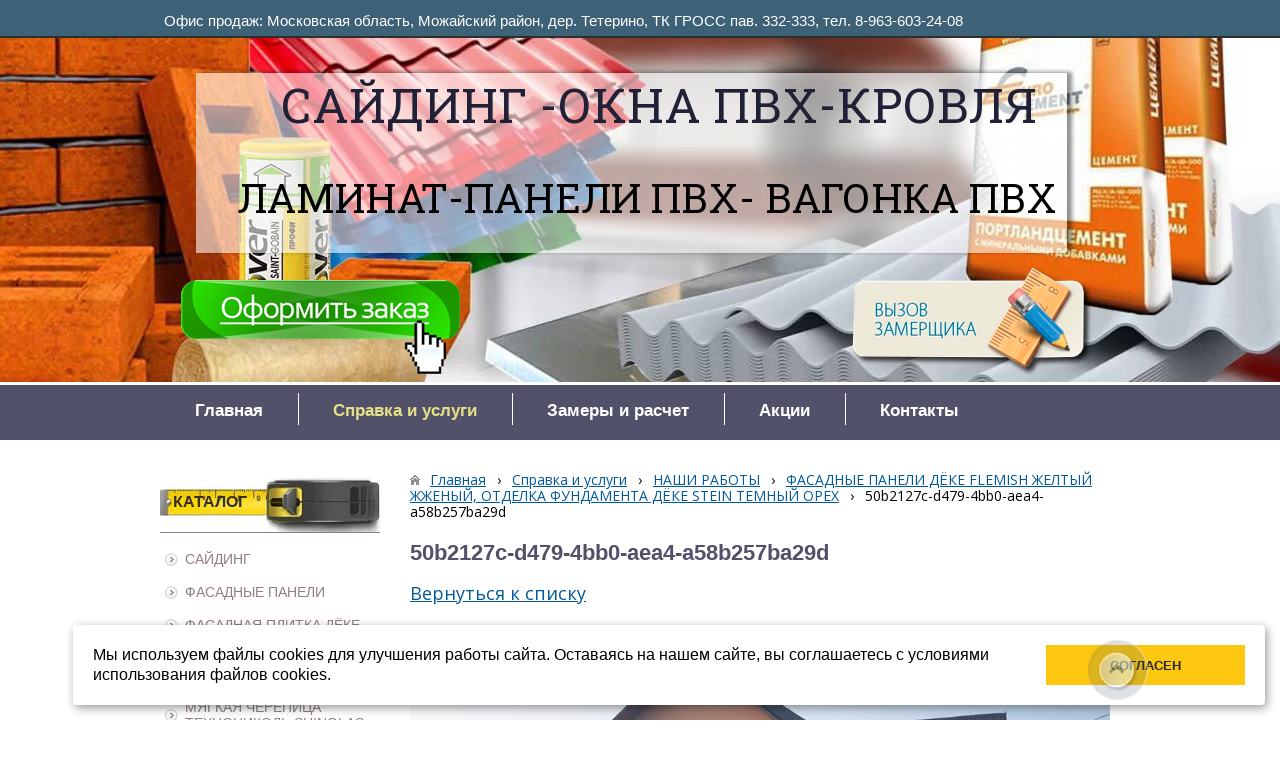

--- FILE ---
content_type: text/html; charset=utf-8
request_url: http://sayding-mozaysk.ru/spravka-i-uslugi/nashi-raboty/a38/
body_size: 7180
content:


<!DOCTYPE html>

<html>
	<head>
<meta charset="utf-8" name="viewport" content="maximum-scale=1" />
<title>Монтаж сайдинга и фасадных панелей  - ОКНА ПВХ, САЙДИНГ, КРОВЛЯ В МОЖАЙСКЕ!</title>
	<link rel="icon" href="/filestore/uploaded/favicon-636323603187070764.ico" />
	<link rel="SHORTCUT ICON" href="/filestore/uploaded/favicon-636323603187070764.ico" />


<link href="/DesignBundles/Main.css?d=88bdc14e-415e-11e7-80de-000d3a217e30&v=AWBMAOk4VYCn8aZcl9lyeBfZOBeo5d9wj2WZbIin6Hc%3d" rel="stylesheet"/>


	<meta name="description" content="Монтаж сайдинга окон ПВХ фасадных панелей и других строительных и отделочных материалов кровли водосточной системы террасной доски профессиональный расчет составление сметы работа по договору" />

<script src="https://yastatic.net/jquery/2.1.3/jquery.min.js"></script>
<script src="//code.jquery.com/jquery-migrate-1.2.1.min.js"></script>


	<link href="//fonts.googleapis.com/css?family=Open+Sans:400,700|Roboto+Slab:400,700&subset=latin,cyrillic,cyrillic-ext" rel="stylesheet" type="text/css">

<link href="/Content/cookieuse.css" rel="stylesheet">

				
	
<link href="/filestore/design/custom.css" rel="stylesheet" />

<script src="../filestore/scripts/knopka-naverh.js" type="text/javascript"></script>


<meta name="google-site-verification" content="RHNQ41DikNmGV8x-CsLz2Pc07yEA8wWRZ1bfvM_V3sI" />
<meta name='wmail-verification' content='3bb96ddfdf76bd969585460abe823025' />
<meta name="yandex-verification" content="14d43b6c1ab87370" />



	</head>

	<body class="adjust-content hassidecolumn">
		<div id="background-0" class="background-0">
			<div id="background-1" class="background-1">
				<div id="background-2" class="background-2">


					<div id="header-container" style="position: relative;" class="header-container minusviewport">
						<div id="header" class="header">



							<div class="header-text">
								

<div class="dt-widgets-container" style="height: 435px;">
		<div class="dt-widget" style="left: 36px; top: 68px; z-index: 100">
						<img src="/filestore/design/fon-logo.png" style="width: 880px; height: 188px;" alt="" />
		</div>
		<div class="dt-widget" style="left: 121px; top: 81px; z-index: 101">
					<span 	style="font-family: &#39;Roboto Slab&#39;, serif; color: #202136; font-size: 48px; font-weight: normal; font-style: normal; "
>
						САЙДИНГ  -ОКНА ПВХ-КРОВЛЯ
					</span>
		</div>
		<div class="dt-widget" style="left: 77px; top: 178px; z-index: 102">
					<span 	style="font-family: &#39;Roboto Slab&#39;, serif; color: rgb(0, 0, 0); font-size: 40px; font-weight: normal; font-style: normal; "
>
						ЛАМИНАТ-ПАНЕЛИ ПВХ- ВАГОНКА ПВХ
					</span>
		</div>
		<div class="dt-widget" style="left: 4px; top: 10px; z-index: 103">
					<span 	style="font-family: Verdana, sans-serif; color: #ffffff; font-size: 15px; font-weight: normal; font-style: normal; "
>
						Офис продаж: Московская область, Можайский район, дер. Тетерино, ТК ГРОСС пав. 332-333, тел. 8-963-603-24-08
					</span>
		</div>
		<div class="dt-widget" style="left: 686px; top: 263px; z-index: 104">
						<a href="/zamery-i-raschet/">
							<img src="/filestore/design/fyv_4.png" style="width: 246px; height: 112px;" alt="" />
						</a>
		</div>
		<div class="dt-widget" style="left: 21px; top: 280px; z-index: 105">
						<a href="/Kontakty/">
							<img src="/filestore/design/order2.png" style="width: 279px; height: 94px;" alt="" />
						</a>
		</div>
</div>
							</div>
						</div>


					</div>

                        <div id="navigation" class="navigation minusviewport">
                            <div id="navigation-2" class="navigation-2">
                                <div id="navigation-3" class="navigation-3">
	<ul class="sf-menu">
				<li class="level1 first">
			<em class="left"></em>
			<a href="/">
				<span>Главная</span>
			</a>
			<em class="right"></em>
		</li>
		<li class="level1 active haschildren">
			<em class="left"></em>
			<a href="/spravka-i-uslugi/" class="activeLink">
				<span>Справка и услуги</span>
			</a>
			<em class="right"></em>
				<ul>
							<li class="level2 first">
			<em class="left"></em>
			<a href="/spravka-i-uslugi/ustanovka-okon-pvx/">
				<span>Установка окон ПВХ</span>
			</a>
			<em class="right"></em>
		</li>
		<li class="level2 last active">
			<em class="left"></em>
			<a href="/spravka-i-uslugi/nashi-raboty/" class="activeLink">
				<span>НАШИ РАБОТЫ</span>
			</a>
			<em class="right"></em>
		</li>

				</ul>
		</li>
		<li class="level1">
			<em class="left"></em>
			<a href="/zamery-i-raschet/">
				<span>Замеры и расчет</span>
			</a>
			<em class="right"></em>
		</li>
		<li class="level1">
			<em class="left"></em>
			<a href="/akcii/">
				<span>Акции</span>
			</a>
			<em class="right"></em>
		</li>
		<li class="level1 last">
			<em class="left"></em>
			<a href="/kontakty/">
				<span>Контакты</span>
			</a>
			<em class="right"></em>
		</li>

	</ul>


                                </div>
                            </div>
                        </div>

					<div id="content" class="content">
						<div id="content-0" class="content-0">
							<div id="content-1" class="content-1">
								<div id="content-2" class="content-2">
									<table border="0" cellpadding="0" cellspacing="0" style="border: 0; table-layout: fixed;">
										<tr>
											<td id="sidecolumn" style="border: none;">
												<div id="sidecolumn-0">
													<div id="sidecolumn-1">
														<div id="sidecolumn-2">

															

															


	<div class="side-column-group sc-navigation sc-navigation-shop-categories hastitle">
		<div class="sc-navigation-inner">
				<div class="navigation-widget-title">КАТАЛОГ</div>

				<ul>
			<li class=" haschildren">
				<a href="/katalog/saiding-1/">
					<span class="expand"></span>
					<span class="value">САЙДИНГ</span>
				</a>
					<ul style="display:none">
			<li>
				<a href="/katalog/saiding-1/saiding-docke/">
					<span class="expand"></span>
					<span class="value">САЙДИНГ DOCKE ДЕКЕ </span>
				</a>
								
			</li>
			<li>
				<a href="/katalog/saiding-1/saiding-alta-profil/">
					<span class="expand"></span>
					<span class="value">Сайдинг Альта-Профиль</span>
				</a>
								
			</li>
			<li>
				<a href="/katalog/saiding-1/saiding-grand-line-grand-lain/">
					<span class="expand"></span>
					<span class="value">Сайдинг Grand Line (Гранд Лайн)</span>
				</a>
								
			</li>
			<li>
				<a href="/katalog/saiding-1/saiding-ju-plast/">
					<span class="expand"></span>
					<span class="value">Сайдинг Ю-Пласт</span>
				</a>
								
			</li>
			<li>
				<a href="/katalog/saiding-1/saiding-texnonikol/">
					<span class="expand"></span>
					<span class="value">САЙДИНГ ТЕХНОНИКОЛЬ</span>
				</a>
								
			</li>
			<li>
				<a href="/katalog/saiding-1/saiding-tecos/">
					<span class="expand"></span>
					<span class="value">Сайдинг Tecos</span>
				</a>
								
			</li>
			<li>
				<a href="/katalog/saiding-1/saiding-fineber/">
					<span class="expand"></span>
					<span class="value">Сайдинг FineBer</span>
				</a>
								
			</li>
			<li>
				<a href="/katalog/saiding-1/metallicheskii-saiding/">
					<span class="expand"></span>
					<span class="value">Металлический сайдинг</span>
				</a>
								
			</li>
			<li>
				<a href="/katalog/saiding-1/sofity-1/">
					<span class="expand"></span>
					<span class="value">Софиты</span>
				</a>
								
			</li>
	</ul>
				
			</li>
			<li class=" haschildren">
				<a href="/katalog/fasadnye-paneli/">
					<span class="expand"></span>
					<span class="value">ФАСАДНЫЕ ПАНЕЛИ</span>
				</a>
					<ul style="display:none">
			<li>
				<a href="/katalog/fasadnye-paneli/docke/">
					<span class="expand"></span>
					<span class="value">Docke</span>
				</a>
								
			</li>
			<li>
				<a href="/katalog/fasadnye-paneli/alta-profil/">
					<span class="expand"></span>
					<span class="value">Альта-профиль</span>
				</a>
								
			</li>
			<li>
				<a href="/katalog/fasadnye-paneli/ju-plast/">
					<span class="expand"></span>
					<span class="value">Ю-ПЛАСТ</span>
				</a>
								
			</li>
			<li>
				<a href="/katalog/fasadnye-paneli/fasadnye-paneli-grand-lain/">
					<span class="expand"></span>
					<span class="value">Гранд Лайн фасадные панели</span>
				</a>
								
			</li>
			<li>
				<a href="/katalog/fasadnye-paneli/fineber/">
					<span class="expand"></span>
					<span class="value">FineBer</span>
				</a>
								
			</li>
			<li>
				<a href="/katalog/fasadnye-paneli/ja-fasad-gl-grand-lain/">
					<span class="expand"></span>
					<span class="value">GL Гранд Лайн  Я-ФАСАД </span>
				</a>
								
			</li>
			<li>
				<a href="/katalog/fasadnye-paneli/texnonikol-1/">
					<span class="expand"></span>
					<span class="value">ТЕХНОНИКОЛЬ</span>
				</a>
								
			</li>
			<li>
				<a href="/katalog/fasadnye-paneli/royal-stone-1/">
					<span class="expand"></span>
					<span class="value">Royal Stone</span>
				</a>
								
			</li>
	</ul>
				
			</li>
			<li>
				<a href="/katalog/fasadnaja-plitka-djoke-1/">
					<span class="expand"></span>
					<span class="value">ФАСАДНАЯ ПЛИТКА ДЁКЕ</span>
				</a>
								
			</li>
			<li>
				<a href="/katalog/fasadnaja-plitka-hauberk/">
					<span class="expand"></span>
					<span class="value">ФАСАДНАЯ ПЛИТКА ТЕХНОНИКОЛЬ HAUBERK</span>
				</a>
								
			</li>
			<li>
				<a href="/katalog/mjagkaja-cherepica-texnonikol-shinglas/">
					<span class="expand"></span>
					<span class="value">МЯГКАЯ ЧЕРЕПИЦА ТЕХНОНИКОЛЬ SHINGLAS</span>
				</a>
								
			</li>
			<li>
				<a href="/katalog/mjagkaja-cherepica-djoke/">
					<span class="expand"></span>
					<span class="value">МЯГКАЯ ЧЕРЕПИЦА ДЁКЕ ОДНОСЛОЙНАЯ</span>
				</a>
								
			</li>
			<li>
				<a href="/katalog/mjagkaja-krovlja-djoke-mnogosloinaja-laminirovannaja/">
					<span class="expand"></span>
					<span class="value">МЯГКАЯ КРОВЛЯ ДЁКЕ МНОГОСЛОЙНАЯ ЛАМИНИРОВАННАЯ</span>
				</a>
								
			</li>
			<li class=" haschildren">
				<a href="/katalog/vodostochnyi-sistemy/">
					<span class="expand"></span>
					<span class="value">ПЛАСТИКОВЫЕ ВОДОСТОЧНЫЕ СИСТЕМЫ ДЁКЕ DOCKE</span>
				</a>
					<ul style="display:none">
			<li>
				<a href="/katalog/vodostochnyi-sistemy/vodostok-docke-djoke-standart-belyi/">
					<span class="expand"></span>
					<span class="value">ВОДОСТОК DOCKE ДЁКЕ СТАНДАРТ БЕЛЫЙ</span>
				</a>
								
			</li>
			<li>
				<a href="/katalog/vodostochnyi-sistemy/vodostok-docke-djoke-standart-plombir/">
					<span class="expand"></span>
					<span class="value">ВОДОСТОК DOCKE ДЁКЕ СТАНДАРТ ТЕМНО- КОРИЧНЕВЫЙ, СВЕТЛО-КОРИЧНЕВЫЙ, ЗЕЛЕНЫЙ, КРАСНЫЙ</span>
				</a>
								
			</li>
			<li>
				<a href="/katalog/vodostochnyi-sistemy/vodostok-docke-djoke-premium-plombir/">
					<span class="expand"></span>
					<span class="value">ВОДОСТОК DOCKE ДЁКЕ ПРЕМИУМ ПЛОМБИР</span>
				</a>
								
			</li>
			<li>
				<a href="/katalog/vodostochnyi-sistemy/vodostok-docke-deke-premium-shokolad-granat-grafit/">
					<span class="expand"></span>
					<span class="value">ВОДОСТОК DOCKE ДЕКЕ ПРЕМИУМ ШОКОЛАД ГРАНАТ ГРАФИТ</span>
				</a>
								
			</li>
			<li>
				<a href="/katalog/vodostochnyi-sistemy/vodostok-docke-djoke-lux-shokolad/">
					<span class="expand"></span>
					<span class="value">ВОДОСТОК DOCKE ДЁКЕ  LUX ШОКОЛАД</span>
				</a>
								
			</li>
			<li>
				<a href="/katalog/vodostochnyi-sistemy/vodostok-docke-djoke-lux-grafit/">
					<span class="expand"></span>
					<span class="value">ВОДОСТОК DOCKE ДЁКЕ LUX ГРАФИТ</span>
				</a>
								
			</li>
			<li>
				<a href="/katalog/vodostochnyi-sistemy/vodostoki-docke-djoke-lux-plombir/">
					<span class="expand"></span>
					<span class="value">ВОДОСТОКИ DOCKE ДЁКЕ LUX ПЛОМБИР</span>
				</a>
								
			</li>
	</ul>
				
			</li>
			<li>
				<a href="/katalog/grjadochnaja-doska-dpk/">
					<span class="expand"></span>
					<span class="value">ГРЯДОЧНАЯ ДОСКА ДПК. </span>
				</a>
								
			</li>
			<li>
				<a href="/katalog/terrasnaja-doska-i-saiding-iz-dpk-savewood/">
					<span class="expand"></span>
					<span class="value">   Террасная доска и сайдинг из ДПК - &quot;SaveWood&quot;</span>
				</a>
								
			</li>
			<li>
				<a href="/katalog/ograzhdenija-dpk-savewood/">
					<span class="expand"></span>
					<span class="value">Ограждения ДПК SAVEWOOD </span>
				</a>
								
			</li>
			<li class=" haschildren">
				<a href="/katalog/okna-pvx/">
					<span class="expand"></span>
					<span class="value">Окна ПВХ VEKA, KBE, REHAU, WINTECH, MONTBLANC.</span>
				</a>
					<ul style="display:none">
			<li>
				<a href="/katalog/okna-pvx/profilnye-sistemy-jekonom-1/">
					<span class="expand"></span>
					<span class="value">Профильные системы VEKA &quot;Стандарт&quot;</span>
				</a>
								
			</li>
			<li>
				<a href="/katalog/okna-pvx/profilnye-sistemy-komfort/">
					<span class="expand"></span>
					<span class="value">Профильные системы VEKA &quot;Комфорт&quot;</span>
				</a>
								
			</li>
			<li>
				<a href="/katalog/okna-pvx/profilnye-sistemy-ideal/">
					<span class="expand"></span>
					<span class="value">Профильные системы VEKA  &quot;Идеал&quot;</span>
				</a>
								
			</li>
			<li>
				<a href="/katalog/okna-pvx/profilnye-sistemy-kbe/">
					<span class="expand"></span>
					<span class="value">Профильные системы KBE</span>
				</a>
								
			</li>
			<li>
				<a href="/katalog/okna-pvx/profilnye-sistemy-rechau/">
					<span class="expand"></span>
					<span class="value">Профильные системы Rechau</span>
				</a>
								
			</li>
	</ul>
				
			</li>
			<li>
				<a href="/katalog/podokonniki-danke-danke/">
					<span class="expand"></span>
					<span class="value">Подоконники Данке (DANKE)</span>
				</a>
								
			</li>
			<li>
				<a href="/katalog/moskitnye-setki/">
					<span class="expand"></span>
					<span class="value">Москитные сетки</span>
				</a>
								
			</li>
			<li class=" haschildren">
				<a href="/katalog/krovlja/">
					<span class="expand"></span>
					<span class="value">Кровля</span>
				</a>
					<ul style="display:none">
			<li>
				<a href="/katalog/krovlja/1-metallocherepica/">
					<span class="expand"></span>
					<span class="value">Металлочерепица GRAND LINE</span>
				</a>
								
			</li>
			<li class=" haschildren">
				<a href="/katalog/krovlja/mjagkaja-krovlja/">
					<span class="expand"></span>
					<span class="value">Мягкая кровля</span>
				</a>
					<ul style="display:none">
			<li>
				<a href="/katalog/krovlja/mjagkaja-krovlja/tegola/">
					<span class="expand"></span>
					<span class="value">Tegola</span>
				</a>
								
			</li>
			<li>
				<a href="/katalog/krovlja/mjagkaja-krovlja/katepal-katepal/">
					<span class="expand"></span>
					<span class="value">Катепал (Katepal)</span>
				</a>
								
			</li>
			<li>
				<a href="/katalog/krovlja/mjagkaja-krovlja/rufleks-ruflex/">
					<span class="expand"></span>
					<span class="value">Руфлекс (Ruflex)</span>
				</a>
								
			</li>
			<li>
				<a href="/katalog/krovlja/mjagkaja-krovlja/rufshild-roofshild/">
					<span class="expand"></span>
					<span class="value">Руфшилд (RoofShild)</span>
				</a>
								
			</li>
	</ul>
				
			</li>
	</ul>
				
			</li>
			<li class=" haschildren">
				<a href="/katalog/vnutrennjaja-otdelka/">
					<span class="expand"></span>
					<span class="value">Внутренняя отделка</span>
				</a>
					<ul style="display:none">
			<li>
				<a href="/katalog/vnutrennjaja-otdelka/1-paneli-pvx/">
					<span class="expand"></span>
					<span class="value">Стеновые панели</span>
				</a>
								
			</li>
	</ul>
				
			</li>
			<li>
				<a href="/katalog/laminat/">
					<span class="expand"></span>
					<span class="value">Ламинат</span>
				</a>
								
			</li>
	</ul>

		</div>
	</div>





	<div class="side-column-group sc-navigation sc-navigation-pages hastitle">
		<div class="sc-navigation-inner">
				<div class="navigation-widget-title">УСЛУГИ</div>

				<ul>
			<li>
				<a href="/spravka-i-uslugi/ustanovka-okon-pvx/">
					<span class="expand"></span>
					<span class="value">Установка окон ПВХ</span>
				</a>
								
			</li>
			<li class="active">
				<a href="/spravka-i-uslugi/nashi-raboty/">
					<span class="expand"></span>
					<span class="value">НАШИ РАБОТЫ</span>
				</a>
								
			</li>
			<li>
				<a href="/spravka-i-uslugi/montazh-saidinga/">
					<span class="expand"></span>
					<span class="value">Монтаж сайдинга</span>
				</a>
								
			</li>
			<li>
				<a href="/spravka-i-uslugi/regulirovka-okon-pvx/">
					<span class="expand"></span>
					<span class="value">Регулировка окон ПВХ</span>
				</a>
								
			</li>
	</ul>

		</div>
	</div>


	<div class="side-column-group sc-news photoleft">
			<div class="block-title">
				<div class="block-title-inner">
					<div class="block-title-inner-1">
						Акции
					</div>
				</div>
			</div>
		<ul>
				<li class="news-item clearfix">
							<div class="news-photo">
								<a href="/akcii/11/">
									<img src="/filestore/uploaded/news-schedule_999_thumbnail.jpg" alt="" />
								</a>
							</div>
					

					
					<div class="news-description ">
						<div class="date">01.05.2021</div>

					    <a href="/akcii/11/" class="news-title">График работы в праздничные дни</a>
					</div>
				</li>
				<li class="news-item clearfix">
							<div class="news-photo">
								<a href="/akcii/12/">
									<img src="/filestore/uploaded/news-paper_999_thumbnail.jpg" alt="" />
								</a>
							</div>
					

					
					<div class="news-description ">
						<div class="date">01.05.2021</div>

					    <a href="/akcii/12/" class="news-title">Расширение ассортимента</a>
					</div>
				</li>
		</ul>
	</div>


														</div>
													</div>
												</div>
											</td>

											<td style="border: none;">
												<div id="content-inside" class="content-inside">
													<div id="content-inside-0" class="content-inside-0">
														<div id="content-inside-1" class="content-inside-1">
															<div id="content-inside-2" class="content-inside-2">
																<div class="grid-paddings">
																		<div class="breadcrumbs-outer">
		<div id="breadcrumbs" class="breadcrumbs">
			<ul>
					<li class="first">
							<a href="/" class="first" title="Главная">Главная</a>
													<span class="arrow">&rsaquo;</span>
					</li>
					<li>
							<a href="/spravka-i-uslugi/" title="Справка и услуги">Справка и услуги</a>
													<span class="arrow">&rsaquo;</span>
					</li>
					<li>
							<a href="/spravka-i-uslugi/nashi-raboty/" title="НАШИ РАБОТЫ">НАШИ РАБОТЫ</a>
													<span class="arrow">&rsaquo;</span>
					</li>
					<li>
							<a href="/spravka-i-uslugi/nashi-raboty/2/" title="ФАСАДНЫЕ ПАНЕЛИ ДЁКЕ FLEMISH ЖЕЛТЫЙ ЖЖЕНЫЙ, ОТДЕЛКА ФУНДАМЕНТА  ДЁКЕ STEIN ТЕМНЫЙ ОРЕХ">ФАСАДНЫЕ ПАНЕЛИ ДЁКЕ FLEMISH ЖЕЛТЫЙ ЖЖЕНЫЙ, ОТДЕЛКА ФУНДАМЕНТА  ДЁКЕ STEIN ТЕМНЫЙ ОРЕХ</a>
													<span class="arrow">&rsaquo;</span>
					</li>
					<li class="last active">
							<span class="last active">50b2127c-d479-4bb0-aea4-a58b257ba29d</span>
											</li>
			</ul>
		</div>
	</div>

																</div>

																<div id="content-inside-3" class="content-inside-3">
																	<div class="grid-paddings">
	<h1>50b2127c-d479-4bb0-aea4-a58b257ba29d</h1>
	<div class="gallery-image-links">
	    <span class="gallery-image-all">
            <a href="/spravka-i-uslugi/nashi-raboty/2/">Вернуться к списку</a>
        </span>
	</div>

	<div class="gallery-image">
		<img src="/filestore/uploaded/50b2127c-d479-4bb0-aea4-a58b257ba29d_52_normal.JPG" alt="50b2127c-d479-4bb0-aea4-a58b257ba29d" />
	</div>
	
	<div class="gallery-image-description">
		
	</div>
</div>
																</div>
															</div>
														</div>
													</div>
												</div>
											</td>
										</tr>
									</table>
								</div>
							</div>
						</div>
					</div>

					<div id="footer" class="footer minusviewport">
						<div id="footer-inside" class="footer-inside">
							<p>    <!-- Start SiteHeart code -->
    <script>
    (function(){
    var widget_id = 875813;
    _shcp =[{widget_id : widget_id}];
    var lang =(navigator.language || navigator.systemLanguage 
    || navigator.userLanguage ||"en")
    .substr(0,2).toLowerCase();
    var url ="widget.siteheart.com/widget/sh/"+ widget_id +"/"+ lang +"/widget.js";
    var hcc = document.createElement("script");
    hcc.type ="text/javascript";
    hcc.async =true;
    hcc.src =("https:"== document.location.protocol ?"https":"http")
    +"://"+ url;
    var s = document.getElementsByTagName("script")[0];
    s.parentNode.insertBefore(hcc, s.nextSibling);
    })();
    </script>
    <!-- End SiteHeart code --></p>

<p>&nbsp;</p>

<p><a id="gotop" class="scrollTop" href="#" onclick="top.goTop(); return false;"></a></p>

<p>&nbsp;</p>

<p><div class="infofooter">
<div class="blok-infofooter">
<span class="blok-infofooter-zagolovok">Контактная информация</span>
<br>
<br>
<span class="podzagolovok">Адрес и контактная информация</span>
<br>
<br>
Продажа  отделочных и кровельных материалов  <br>
Московская обл., Можайский р-он,<br>
дер. Тетерино, ТК ГРОСС <br>
Тел.: 8-963-603-24-08<br>
Тел.: 8-903-598-77-91
</div>

<div class="blok-infofooter">
<span class="blok-infofooter-zagolovok">Наш адрес на карте</span>
<br>
<br>
<span class="podzagolovok">Приезжайте к нам . . .</span>
<br>
<br>
<a href="/kontakty/"><img height="110" src="/filestore/system-images/karta.png" width="130"></a>
</div>

<div class="blok-infofooter">
<span class="blok-infofooter-zagolovok">Мы в социальных сетях</span>
<br>
<br>
<span class="podzagolovok">Делитесь ссылкой со всеми !</span>
<br>
<br>
<a href="https://twitter.com" target="_blank"><img height="25" src="/filestore/system-images/twitter.png" width="25"></a> <a href="http://vk.com/" target="_blank"><img height="25" src="/filestore/system-images/vkontakte.png" width="25"></a> <a href="http://www.odnoklassniki.ru/" target="_blank"><img height="25" src="/filestore/system-images/odnoklasniki.png" width="25"></a> <a href="http://my.mail.ru" target="_blank"><img height="25" src="/filestore/system-images/moymail.png" width="25"></a> <a href="https://plus.google.com" target="_blank"><img height="25" src="/filestore/system-images/google.png" width="25"></a> <a href="http://www.youtube.com/" target="_blank"> <img height="25" src="/filestore/system-images/youtube.png" width="25"></a></div>

<div class="blok-infofooter">
<span class="blok-infofooter-zagolovok">Отправить сообщение</span>
<br>
<br>
<span class="podzagolovok">Задайте ваш вопрос . . .</span>
<p style="margin-top:8px;"><a href="/kontakty/"><img height="40" src="/filestore/system-images/otpravit.png" width="170"></a></p>
</div>
</div>

</p>

						</div>
					</div>
				</div>
			</div>
		</div>

<script src="https://yastatic.net/jquery-ui/1.10.4/jquery-ui.min.js"></script>

<script type="text/javascript" src="/js/globalize.min.js"></script>
<script type="text/javascript" src="https://cdnjs.cloudflare.com/ajax/libs/jquery-validate/1.13.1/jquery.validate.js"></script>
<script type="text/javascript" src="/js/jquery.validate.extensions.min.js"></script>
<script src="https://cdnjs.cloudflare.com/ajax/libs/knockout/3.4.0/knockout-min.js"></script>

<script type="text/javascript" src="/js/knockout-extensions.min.js"></script>
<script type="text/javascript" src="/js/main.min.js"></script>
		
<script type="text/javascript">
    (function() {
        var redham = window.redham;

        if (redham.money) {
            redham.money.parseCurrencies([{"code":"USD","symbol":"$","symbolPosition":"before","fullName":"USD ($)"},{"code":"RUR","symbol":"руб.","symbolPosition":"after","fullName":"RUR (руб.)"},{"code":"UAH","symbol":"грн.","symbolPosition":"after","fullName":"UAH (грн.)"},{"code":"EUR","symbol":"€","symbolPosition":"after","fullName":"EUR (€)"},{"code":"KZT","symbol":"тг.","symbolPosition":"after","fullName":"KZT (тг.)"},{"code":"TJS","symbol":"сомони","symbolPosition":"after","fullName":"TJS (сомони)"},{"code":"MDL","symbol":"L","symbolPosition":"after","fullName":"MDL (L)"}]);
        }
        if (redham.antiForgery) {
            redham.antiForgery.initialize({"fieldName":"__RequestVerificationToken","value":"L_O0a2Ob-SlQm3XCuZyR-FoIo6oi_ozrZM_W4BAL6kvvnXWdvo8HpA_dQ4kWDv56T0LDkRniZFLkwEpHeG43DtKp4S01"});
        }
        if (redham.forms) {
            redham.forms.initialize({"showTestPaymentWarning":false,"aFieldName":"sender_email","termsPageUrl":"/terms/"});
        }

        Globalize.culture('ru-RU');
        $.datepicker.setDefaults($.datepicker.regional['ru']);
        if (ko && ko.validation) {
            ko.validation.locale('ru-RU');
        }
    })();
</script>



<script>
	var ShoppingCartObject = {};
	var shoppingCartModel = new ShoppingCartModel();
	var commerceModel = new CommerceModel(shoppingCartModel);

	$(function() {
		var productLines = commerceModel.productLines();
		if (!productLines.length)
			return;
			        
		$('.ko-product').each(function() {
			var element = $(this);
			var id = element.data('id');

			var productLine = ko.utils.arrayFirst(productLines, function(item) {
				return item.productID == id;
			});

			if (productLine) {
				ko.applyBindings(productLine, element[0]);
			}
		});                
	});
</script>



<script>
    if (window.Redham == undefined)
        Redham = {};

    if (Redham.currency == undefined)
        Redham.currency = {};

    Redham.currency.symbol = 'руб.';
    Redham.currency.symbolPosition = 'after';
    Redham.currency.decimalSeparator = ',';

    Redham.contact = {
        authenticated: false
    };
</script>

    <script type="text/javascript">
        (function(d, w, c) {
            (w[c] = w[c] || []).push(function() {
                try {
                    w.yaCounter44800024 = new Ya.Metrika({
                        id: 44800024,
                        trackLinks: true,
                        accurateTrackBounce: true
                    });
                } catch (e) {
                }
            });

            var n = d.getElementsByTagName("script")[0],
                s = d.createElement("script"),
                f = function() { n.parentNode.insertBefore(s, n); };
            s.type = "text/javascript";
            s.async = true;
            s.src = (d.location.protocol == "https:" ? "https:" : "http:") + "//mc.yandex.ru/metrika/watch.js";

            if (w.opera == "[object Opera]") {
                d.addEventListener("DOMContentLoaded", f, false);
            } else {
                f();
            }
        })(document, window, "yandex_metrika_callbacks");
    </script>
    <noscript><div><img src="//mc.yandex.ru/watch/44800024" style="left: -9999px; position: absolute;" alt="" /></div></noscript>




UA-106176496-1
<!-- Yandex.Metrika counter -->
<script type="text/javascript" >
    (function (d, w, c) {
        (w[c] = w[c] || []).push(function() {
            try {
                w.yaCounter45894591 = new Ya.Metrika({
                    id:45894591,
                    clickmap:true,
                    trackLinks:true,
                    accurateTrackBounce:true
                });
            } catch(e) { }
        });

        var n = d.getElementsByTagName("script")[0],
            s = d.createElement("script"),
            f = function () { n.parentNode.insertBefore(s, n); };
        s.type = "text/javascript";
        s.async = true;
        s.src = "https://mc.yandex.ru/metrika/watch.js";

        if (w.opera == "[object Opera]") {
            d.addEventListener("DOMContentLoaded", f, false);
        } else { f(); }
    })(document, window, "yandex_metrika_callbacks");
</script>
<noscript><div><img src="https://mc.yandex.ru/watch/45894591" style="position:absolute; left:-9999px;" alt="" /></div></noscript>
<!-- /Yandex.Metrika counter -->

<script src="/Scripts/cookieuse.js"></script>
	</body>
</html>

--- FILE ---
content_type: text/css; charset=utf-8
request_url: http://sayding-mozaysk.ru/filestore/design/custom.css
body_size: 3255
content:
#background-1 {
background: url(../system-images/fon-verh.jpg) center top no-repeat, url(../system-images/fon-niz.jpg) left bottom repeat-x, url(../system-images/fon-seredina.jpg) center top repeat-y;
}



/*--------Общий css-------*/

/*--------ДЛЯ САЙТА УСЛУГ не показывать -------*/
#shopping-cart {display:none;}

/*--------не показывать фильтр товаров в левой колонке-------*/
.sc-product-filter  {display:none;}
	
/*-------- не показывать кнопку изменения дизайна в разделе ДИЗАЙН-------*/
.design-header-outer, .change-template-block {display:none;}
/*-------- не показывать Восстановить предыдущую версию дизайна------*/
.revert-changes-block {display:none;}
/*-------- не показывать Полоса над формой------*/
.warningMessage-message {display:none;}

/*--------комментирование акций-------*/
.control a {display:none;}

#sidecolumn ul {
list-style-type: none;
}
.content ul, .content ol {
margin: 0px !important;
padding: 0px !important;
line-height: 1.2;
}

.content a {
text-decoration: underline;
}
.content a:hover {
text-decoration: none;
}

.sc-textBlock, .sc-articles, .sc-newsletter-subscription, .sc-navigation, .sc-sign-in-block, .sc-events, .sc-blog, .sc-news, .sc-form {
padding: 0;
}


/*--------Главная страница-------*/

#tablica1 td {
width:100%;
border: 8px solid #E5E4E4;
}
   
#tablica1 p { 
padding: 10px;
color:#2D2D2D;
}

#tablica2 {
width:100%;
border:8px solid #E5E4E4;
color:#2D2D2D;
}

#tablica2 td {
text-align: center;
border:0;
}

a.rollover {
background: url(../system-images/podrobnee.png);
display: block;
width: 200px;
height: 40px;
}
a.rollover:hover {
background-position: 0 -40px;
}


/*--------кнопка наверх-------*/
.scrollTop {  
background:url(../system-images/knopka-naverh.png) 0 0 no-repeat;  
display:block; width:60px; height:60px;  
position:fixed; bottom:20px; left:85%;  
z-index:2000;  
}  
.scrollTop:hover { background-position:0 -60px; }


/*--------Header-------*/

#header {
background: none !important;
height: 390px;
}

/*--------Content-------*/

#content {
background: none;
margin-top: 20px;
margin-bottom: 60px;
}

.content-inside-3 {
min-height: 600px;
}

/*--------Content h1, h2-------*/

.content h1 {
color: #515169;
margin-bottom: 10px;
padding-bottom: 7px;
text-align: left;
font-family: arial;
font-size:22px;
font-weight: bold;
}

.content h2 {
color: #515169;
margin-bottom: 10px;
padding-bottom: 7px;
text-align: left;
font-family: arial;
font-size:16px;
font-weight: normal;
}

/*--------Footer-------*/

#footer {
background: none;
border: 0;
}
.footer-inside {
color: #fff;
height: 200px !important;
}

/*--------Контактный блок в подвале сайта-------*/

.infofooter {
margin-top: 0px;
color: #E1E1E1;
}
/*--------блоки-------*/
.blok-infofooter {
float: left;
margin-left: 30px;
margin-right: 10px;
font-size: 13px;
}
/*--------заголовок-------*/
.blok-infofooter-zagolovok {
font-family: Forum;
font-size: 15px ;
font-weight: normal;
color: #FBFCB8;
border-bottom: 2px dotted #FBFCB8;
}
/*--------под заголовком-------*/
.podzagolovok {
font-style:italic;
color: #FBFCB8;
}


/*--------Форма обратной связи для страницы КОНТАКТЫ-------*/

/*--------Форма-------*/
#form-1 {
width: 330px;
}

/*--------дополн. описание под полем формы-------*/
.form .field .fixedDescription {display:none;}

/*--------название полей формы-------*/
#form-1 .form label {
color: #2F2F2F;
font-family: verdana,arial,sans-serif;
font-size: 90%;
font-weight: normal;
}
/*--------поля формы-------*/
#form-1 .form .field .control input[type="text"], #form-1 .form .field .control input[type="email"], #form-1 .form .field .control input[type="password"], #form-1 .form .field .control input[type="tel"], #form-1 .form .field .control input[type="url"], #form-1 .form .field .control input[type="number"], #form-1 .form .field .control textarea, #form-1 .form .field .control select {
border: 1px solid #B0B0B1 !important;
width: 330px;
background: #EAF0F9 url(../system-images/pencil.png) 5px 5px no-repeat;
padding-left: 30px;
}
/*--------кнопка отправить-------*/
.btn {
    background: #fdc70f none repeat scroll 0 0;
    border: medium none;
    border-radius: 0;
    color: #2a2a2a;
    font-family: Arial,Helvetica,sans-serif;
    font-weight: bold;
    padding: 12px 20px;
    text-transform: uppercase;
    margin-top: 10px;
}
.btn:hover {
    background: #515169 none repeat scroll 0 0;
    color: #fff;
}

/*--------Хлебные крошки-------*/
#breadcrumbs {font-size:14px !important;}
#breadcrumbs li .first {
background: url(../system-images/domik.png) left 5px no-repeat !important;
padding-left: 20px;
}

/*--------hr-------*/
hr {
height: 1px;
border: none;
color: #C27500;
background: #C27500;
}

.InfoContent {
color: #000000;
}

/*--------В КОНТАКТЕ-------*/
.vkontakte {
margin-bottom: 60px;
}

/*-------ОНЛАЙН КОНСУЛЬТАНТ-------*/
.sh_btn, .sh_header {
background: #515169 !important;
}
.sh_btn .sh_btn_char, .sh_btn .sh_btn_char_trans {
color: #fff !important;
}



/*--------Горизонтальное меню под шапкой-------*/

.navigation {
background: none;
border: 0px;
}

.sf-menu {
margin-left: 0px !important;
}

.navigation .level1 {
border: 0;
padding: 0px !important;
}

.navigation .level1 > a {
padding: 10px 35px 10px 35px !important;
}

.navigation li {
background: url(../system-images/bliz1.png) left 3px no-repeat;
}
.navigation li:first-of-type {
background: none !important;
}

.navigation li a {
margin-left: 0px;
color: #fff;
font-family: verdana,arial,sans-serif;
font-size:17px;
font-weight: bold;
}

.navigation li a:hover {
background: none;
color: #E6E086;
}

.navigation li.active > a {
background: none;
color: #E6E086;
}

/*-------- Для выпадающих подпунктов гориз. меню-------*/

.navigation ul ul {
left: 20px;
}

.navigation ul ul li {
border-bottom: 1px solid #E7DFCD !important;
margin-left: -4px !important;
}

.navigation ul ul li a {
margin: 0px !important;
}

.sf-menu ul li {
background: #F9EFED !important;
}

.sf-menu ul {
background: none !important;
border:0 !important;
}

.sf-menu ul li a {
background: none !important;
border-bottom: 0 !important;
color: #3E2926 !important;
}

.sf-menu ul li a:hover {
color: #F91B32 !important;
}



/*--------Меню каталога------*/
#sidecolumn {
width:240px !important;
}

/*--------Блок каталога------*/
.sc-navigation {
width:220px !important;
background: url(../system-images/fon-katalog-verh.jpg) center top no-repeat, url(../system-images/fon-katalog-niz.jpg) center bottom no-repeat, url(../system-images/fon-katalog-seredina.jpg) center top repeat-y;
margin: 5px 0px 0px 0px;
padding: 0px 0px 20px 0px !important;
}

/*--------Заголовок каталога-------*/
.navigation-widget-title {
background: url(../system-images/fon-zagolovok-katalog.jpg) left top no-repeat;
margin-bottom: 10px;
border-bottom: 1px solid #907F82;
padding: 15px 0px 20px 13px;
color: #362F30;
font-family: verdana,arial,sans-serif;
font-size: 16px;
font-weight: bold;
text-align: left; 
}

.sc-navigation a {
display: block;
position: relative;
}

.sc-navigation li {
background: none !important;
margin: 1px 0;
padding: 8px 0;
}
.sc-navigation li:hover {
background: none !important;
}
.sc-navigation li.active {
background: none !important;
}

.content li li {
padding: 0px;
}

/*--------Подкатегории каталога-------*/
.sc-navigation li li {
margin: 10px 0 0 0;
padding-left: 15px !important;
}

.sc-navigation li a {
background: url(../system-images/galka1.png) left center no-repeat;
margin-left: 5px;
padding-left: 20px;
color: #907F82 !important;
font-family: verdana,arial,sans-serif;
font-size: 14px;
list-style: none;
text-decoration: none;
}

.sc-navigation li a:hover {
background: url(../system-images/galka2.png) left center no-repeat;
text-decoration:none;
color: #362F30 !important;
}

.sc-navigation ul li.active > a {
background: url(../system-images/galka2.png) left center no-repeat;
color: #362F30 !important;
}

ul li.active > a .value {
color: #FF2727 !important;
}



/*--------Акции ( сделано из новостей )----*/

/*-----Блок акций в левой колонке----*/
.sc-news {
width:220px !important;
margin-bottom: 50px;
}
.block-title {
margin-bottom: 0;
}

/*-----Заголовок акций в левой колонке----*/
.sc-news .block-title-inner-1 {
background: url(../system-images/fon-zagolovok-akciy.png) left center no-repeat;
width: 220px;
height: 61px;
margin-bottom: 20px;
color: #B21514 !important;
font-family: 'Lobster',cursive;
font-size: 20px !important;
font-weight: normal !important;
padding: 37px 0 0 90px !important;
text-align: left !important;
} 
/*-----дата акций в левой колонке----*/
.sc-news .date {
background: url(../system-images/date.png) left center no-repeat;
padding-left: 25px;
}
/*-----заголовки акций в левой колонке----*/
.news-title {
background: url(../system-images/feed.png) left center no-repeat;
padding-left: 25px;
font-weight: normal;
}
/*-----фото акции в левой колонке----*/
.sc-news.photoleft .news-photo img {
width: 60px;
}
/*-----рамка у фото акций в левой колонке----*/
.sc-news .news-photo {
border: 1px solid #CBC9CA;
padding: 0;
}
/*-----смещение даты и заголовка акций в левой колонке----*/
.sc-news.photoleft .news-description {
margin-left: 80px;
}
/*-----нижнее подчёркивание акций в левой колонке----*/
.sc-news li.news-item {
border-bottom: 1px solid #CBC9CA;
}

/*-----Краткий раздел акций----*/
/*-----дата акции----*/
.news-date {
background: url(../system-images/date.png) left center no-repeat;
padding-left: 25px;
}
/*-----заголовок акции----*/
.news-list-desc h2 a {
background: url(../system-images/feed.png) left center no-repeat;
padding-left: 25px;
font-weight: bold;
}
/*-----фото акции----*/
.news-list-image img {
width: 130px;
}
/*-----смещение даты заголовка и краткого текста акций----*/
.news-list-desc {
margin-left: 160px;
}

/*-----Подробный раздел акций----*/
/*-----смещение картинки----*/
.news-text img {
margin: 8px 20px 10px 0 !important;
}
/*-----заголовок комментария----*/
h2.comments-section-header {
background: url(../system-images/vopros.png) 5px center no-repeat #fff !important;
text-align: left;
padding-left: 30px;
}
/*-----форма комментария у акций----*/
#commentsForm .form .field .control input[type="text"], #commentsForm .form .field .control input[type="email"], #commentsForm .form .field .control input[type="password"], #commentsForm .form .field .control input[type="tel"], #commentsForm .form .field .control input[type="url"], #commentsForm .form .field .control input[type="number"], #commentsForm .form .field .control select {
background: #EAF0F9 url(../system-images/pencil.png) 5px 5px no-repeat;
padding-left: 30px;
height: 30px;
}
#commentsForm .form textarea {
background: #EAF0F9 url(../system-images/pencil.png) 5px 5px no-repeat;
padding-left: 30px;
width: 500px !important;
height: 120px;
}






/*-------Большая картинка в подробном описании товара-------*/
#cloud-zoom-big {
width: 417px !important;
height: 417px !important;
border: 2px solid #9F9F9E !important;
top:-2px !important;
}
